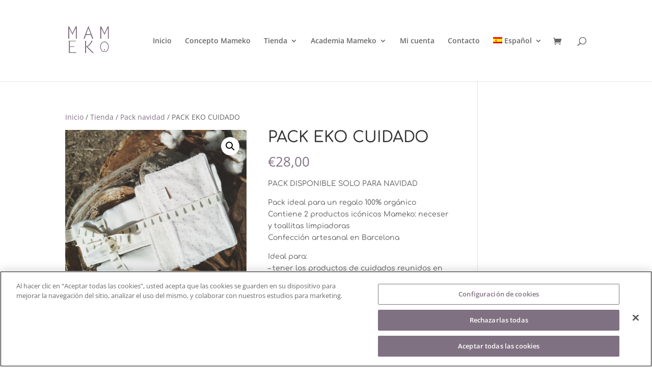

--- FILE ---
content_type: text/css
request_url: https://mameko.es/wp-content/et-cache/2742/et-core-unified-2742.min.css?ver=1764996912
body_size: 331
content:
.et_pb_equal_columns>.et_pb_column{margin-top:auto;margin-bottom:auto}@media only screen and (max-width:980px){.four-columns .et_pb_column{width:25%!important}}@media only screen and (max-width:980px){.two-columns .et_pb_column{width:100%!important}}@media only screen and (max-width:479px){.four-columns .et_pb_column{width:100%!important}}#page-container .mobile_nav li ul.hide{display:none!important}#page-container .mobile_nav .menu-item-has-children{position:relative}#page-container .mobile_nav .menu-item-has-children>a+span{position:absolute;right:0;top:0;padding:10px 20px;font-size:20px;font-weight:700;cursor:pointer;z-index:3}#page-container span.menu-closed:before{content:"4c";display:block;color:#000;font-size:16px;font-family:ETmodules}#page-container span.menu-closed.menu-open:before{content:"4d"}.et_pb_equal_columns>.et_pb_column{margin-top:auto;margin-bottom:auto}@media only screen and (max-width:980px){.four-columns .et_pb_column{width:25%!important}}@media only screen and (max-width:479px){.four-columns .et_pb_column{width:100%!important}}#page-container .mobile_nav li ul.hide{display:none!important}#page-container .mobile_nav .menu-item-has-children{position:relative}#page-container .mobile_nav .menu-item-has-children>a+span{position:absolute;right:0;top:0;padding:10px 20px;font-size:20px;font-weight:700;cursor:pointer;z-index:3}#page-container span.menu-closed:before{content:"\4c";display:block;color:#000;font-size:16px;font-family:ETmodules}#page-container span.menu-closed.menu-open:before{content:"\4d"}header{position:relative;z-index:99996}#top-menu li.current-menu-item>a,#top-menu li.current-menu-ancestor>a,.nav li ul .current-menu-item a{color:#807182!important}

--- FILE ---
content_type: image/svg+xml
request_url: https://mameko.es/wp-content/uploads/2021/12/index.svg
body_size: 724
content:
<svg viewBox="0 0 27 12" fill="none" xmlns="http://www.w3.org/2000/svg"><path fill-rule="evenodd" clip-rule="evenodd" d="M5.306 1.992c-.305.365-.793.653-1.28.612-.062-.493.177-1.018.457-1.341C4.787.888 5.32.62 5.753.6c.05.514-.147 1.017-.447 1.392zm.44.71c-.43-.026-.821.13-1.138.256-.204.08-.377.15-.508.15-.147 0-.327-.073-.529-.154-.264-.106-.567-.228-.884-.222-.726.01-1.402.427-1.773 1.09C.15 5.147.715 7.11 1.452 8.189c.361.534.793 1.12 1.362 1.1.25-.01.43-.088.617-.167.215-.093.438-.188.786-.188.336 0 .55.093.754.182.194.085.381.167.659.162.59-.01.96-.534 1.32-1.069.39-.573.561-1.133.587-1.218l.003-.01-.014-.006c-.13-.06-1.125-.521-1.134-1.756-.01-1.036.789-1.562.915-1.644l.015-.01c-.508-.76-1.301-.843-1.576-.864zm4.081 6.52v-8.01H12.8c1.535 0 2.607 1.068 2.607 2.63 0 1.562-1.093 2.641-2.648 2.641h-1.702v2.739h-1.23zM11.06 2.26h1.417c1.068 0 1.677.575 1.677 1.587s-.61 1.593-1.682 1.593H11.06V2.26zm8.408 6c-.325.628-1.042 1.023-1.814 1.023-1.143 0-1.941-.688-1.941-1.726 0-1.028.772-1.619 2.2-1.706l1.535-.093v-.441c0-.653-.422-1.007-1.174-1.007-.62 0-1.072.323-1.164.817h-1.108c.036-1.038 1.001-1.794 2.307-1.794 1.408 0 2.323.745 2.323 1.901v3.987h-1.139v-.96h-.025zm-1.484.073c-.655 0-1.072-.319-1.072-.807 0-.504.401-.796 1.169-.843l1.367-.087v.452c0 .75-.63 1.285-1.464 1.285zm6.424 1.202c-.493 1.403-1.057 1.865-2.257 1.865-.091 0-.396-.01-.467-.03v-.962c.076.01.264.02.36.02.544 0 .85-.23 1.037-.831l.112-.355L21.11 3.41h1.285l1.449 4.732h.025l1.448-4.732h1.25l-2.16 6.125z" fill="#000"/></svg>


--- FILE ---
content_type: text/javascript
request_url: https://mameko.es/wp-content/plugins/divi-quasi-sticky-footer/js/dqsf.js?ver=2.0
body_size: 258
content:
(function($) {

    function quasiStickyFooter() {

        var footer = $('#main-footer');

        if (footer.length) {

            var main_content = $('#main-content');

            main_content.css('min-height', '0px');

            var available_height = $(document).height() - footer.height(),
                admin_bar = $('#wpadminbar'),
                top_header = $('#top-header'),
                main_header = $('#main-header');
            
            if (admin_bar.length) {
                available_height = available_height - admin_bar.height();
            }

            if (top_header.length) {
                available_height = available_height - top_header.height();
            }

            if (!$(document.body).hasClass('et_transparent_nav') && !$(document.body).hasClass('et_transparent_nav')) {
                available_height = available_height - main_header.height();
            }

            main_content.css('min-height', available_height + 'px');

        }

    }

    $(function() {
        quasiStickyFooter();
    });

    $(window).on('resize', function() {
        quasiStickyFooter();
    });

})(jQuery);

--- FILE ---
content_type: image/svg+xml
request_url: https://mameko.es/wp-content/uploads/2021/12/google.svg
body_size: 807
content:
<svg viewBox="0 0 29 12" fill="none" xmlns="http://www.w3.org/2000/svg"><path fill-rule="evenodd" clip-rule="evenodd" d="M13.89 9.042V5.876h1.713c.706 0 1.3-.222 1.78-.666a2.135 2.135 0 00.743-1.66 2.145 2.145 0 00-.743-1.65 2.53 2.53 0 00-1.78-.676h-2.75v7.818h1.037zm-.001-4.126v-2.73h1.738c.387-.01.76.14 1.026.415.266.25.416.595.416.955s-.15.705-.416.955c-.268.269-.64.416-1.026.405h-1.738zM22.33 4.114c-.444-.397-1.049-.596-1.815-.596-.984 0-1.727.35-2.23 1.048l.913.557c.338-.473.796-.71 1.375-.71.369-.004.726.127 1 .367.274.219.43.545.428.889v.23c-.398-.22-.905-.328-1.52-.328-.721 0-1.298.164-1.73.491-.431.327-.647.767-.647 1.32-.01.505.216.986.614 1.31.41.35.918.525 1.526.525.713 0 1.284-.306 1.713-.917h.045v.742h.992V5.745c0-.69-.221-1.235-.665-1.631zM19.517 8.06a.794.794 0 01-.344-.655c0-.292.14-.534.425-.734.28-.197.632-.295 1.053-.295.578 0 1.029.125 1.352.374 0 .422-.172.79-.515 1.103-.31.3-.729.468-1.166.469a1.29 1.29 0 01-.805-.262zM28.685 3.693L25.224 11.4h-1.07l1.284-2.697-2.276-5.01h1.127l1.645 3.843h.022l1.6-3.843h1.129z" fill="#5F6368"/><path fill-rule="evenodd" clip-rule="evenodd" d="M9.703 5.194c0-.306-.026-.612-.08-.913H5.252v1.73h2.504a2.076 2.076 0 01-.926 1.364v1.123h1.494c.875-.782 1.38-1.937 1.38-3.304z" fill="#4285F4"/><path fill-rule="evenodd" clip-rule="evenodd" d="M5.25 9.583c1.25 0 2.303-.398 3.071-1.084L6.827 7.376c-.416.273-.951.43-1.578.43-1.209 0-2.235-.79-2.602-1.855h-1.54v1.157c.787 1.517 2.39 2.475 4.142 2.475z" fill="#34A853"/><path fill-rule="evenodd" clip-rule="evenodd" d="M2.648 5.951a2.612 2.612 0 010-1.719V3.075h-1.54a4.367 4.367 0 000 4.033l1.54-1.157z" fill="#FBBC04"/><path fill-rule="evenodd" clip-rule="evenodd" d="M5.25 2.378c.66-.01 1.299.232 1.777.674L8.35 1.77A4.534 4.534 0 005.25.6c-1.753 0-3.356.958-4.143 2.475l1.54 1.157a2.764 2.764 0 012.602-1.854z" fill="#EA4335"/></svg>


--- FILE ---
content_type: image/svg+xml
request_url: https://mameko.es/wp-content/uploads/2021/12/visa.svg
body_size: 3211
content:
<svg viewBox="0 0 66 42" fill="none" xmlns="http://www.w3.org/2000/svg"><path d="M36 3a2 2 0 0 1 2-2h24.66a2 2 0 0 1 2 2v14a2 2 0 0 1-2 2H38a2 2 0 0 1-2-2V3z" fill="#fff"/><path fill-rule="evenodd" clip-rule="evenodd" d="M38 0h24.66a3 3 0 0 1 3 3v14a3 3 0 0 1-3 3H38a3 3 0 0 1-3-3V3a3 3 0 0 1 3-3zm0 1a2 2 0 0 0-2 2v14a2 2 0 0 0 2 2h24.66a2 2 0 0 0 2-2V3a2 2 0 0 0-2-2H38z" fill="#DDD"/><path fill-rule="evenodd" clip-rule="evenodd" d="M60.055 13.048v-.211h-.054l-.064.145-.063-.145h-.055v.21h.039v-.158l.059.137h.04l.06-.138v.16h.039zm-.348 0v-.175h.07v-.036h-.18v.036h.072v.175h.038zm.36-3.137c0 3.265-2.64 5.912-5.897 5.912-3.256 0-5.896-2.647-5.896-5.912C48.274 6.647 50.914 4 54.17 4c3.257 0 5.897 2.647 5.897 5.911z" fill="#F79F1A"/><path fill-rule="evenodd" clip-rule="evenodd" d="M52.793 9.911c0 3.265-2.64 5.912-5.897 5.912C43.64 15.823 41 13.176 41 9.91 41 6.647 43.64 4 46.897 4c3.256 0 5.896 2.647 5.896 5.911z" fill="#EA001B"/><path fill-rule="evenodd" clip-rule="evenodd" d="M50.533 5.258a5.905 5.905 0 0 0-2.258 4.653c0 1.889.883 3.572 2.258 4.654a5.907 5.907 0 0 0 2.26-4.654 5.905 5.905 0 0 0-2.26-4.653z" fill="#FF5F01"/><path d="M1 3.06a2 2 0 0 1 2-2h24.66a2 2 0 0 1 2 2v14a2 2 0 0 1-2 2H3a2 2 0 0 1-2-2v-14z" fill="#fff"/><path fill-rule="evenodd" clip-rule="evenodd" d="M3 .06h24.66a3 3 0 0 1 3 3v14a3 3 0 0 1-3 3H3a3 3 0 0 1-3-3v-14a3 3 0 0 1 3-3zm0 1a2 2 0 0 0-2 2v14a2 2 0 0 0 2 2h24.66a2 2 0 0 0 2-2v-14a2 2 0 0 0-2-2H3z" fill="#DDD"/><path d="M13.82 13.323h-1.737l1.087-6.3h1.737l-1.086 6.3zm6.3-6.147a4.534 4.534 0 0 0-1.559-.268c-1.716 0-2.924.858-2.932 2.085-.014.904.866 1.407 1.523 1.709.673.308.901.51.901.784-.007.422-.543.617-1.043.617-.694 0-1.066-.1-1.63-.335l-.23-.101-.243 1.414c.408.174 1.159.329 1.938.336 1.824 0 3.01-.845 3.025-2.152.006-.717-.458-1.267-1.459-1.716-.608-.288-.98-.482-.98-.777.007-.269.315-.543 1-.543a3.12 3.12 0 0 1 1.295.241l.157.067.237-1.36z" fill="#1A1F71"/><path fill-rule="evenodd" clip-rule="evenodd" d="M23.23 7.022h1.345l1.402 6.3h-1.61s-.157-.723-.207-.944h-2.23l-.366.945h-1.823l2.581-5.778c.18-.409.494-.523.909-.523zm-.107 2.306-.693 1.763h1.444c-.072-.315-.4-1.823-.4-1.823l-.122-.543c-.051.14-.125.332-.175.461l-.054.142zM4.554 7.022H7.35c.379.014.686.128.786.53l.608 2.895.186.872 1.702-4.297h1.837l-2.731 6.294H7.9L6.352 7.842a7.359 7.359 0 0 0-1.827-.692l.029-.128z" fill="#1A1F71"/><path d="M36 25a2 2 0 0 1 2-2h24.66a2 2 0 0 1 2 2v14a2 2 0 0 1-2 2H38a2 2 0 0 1-2-2V25z" fill="url(#a)"/><path fill-rule="evenodd" clip-rule="evenodd" d="M38 22h24.66a3 3 0 0 1 3 3v14a3 3 0 0 1-3 3H38a3 3 0 0 1-3-3V25a3 3 0 0 1 3-3zm0 1a2 2 0 0 0-2 2v14a2 2 0 0 0 2 2h24.66a2 2 0 0 0 2-2V25a2 2 0 0 0-2-2H38z" fill="#DDD"/><path fill-rule="evenodd" clip-rule="evenodd" d="M45.73 31.863h4.795c-.043-1.037-.284-2.105-1.017-2.792-.873-.818-2.401-1.121-3.767-1.121-1.421 0-2.993.333-3.87 1.21-.757.756-.92 1.972-.92 3.065 0 1.144.32 2.476 1.14 3.242.873.816 2.286 1.033 3.65 1.033 1.325 0 2.76-.245 3.627-1.02.866-.773 1.165-2.076 1.165-3.255v-.006h-4.804v-.356zm5.117.356v4.09h6.672v-.006c.976-.053 1.753-.933 1.753-2.014 0-1.081-.777-2.018-1.753-2.071v.001h-6.672zm6.596-4.098c.951 0 1.706.826 1.706 1.867 0 .987-.693 1.792-1.575 1.875h-6.727v-3.748h6.385a.7.7 0 0 1 .13.002c.028.002.055.004.08.004z" fill="#FEFEFE"/><path d="M1 25a2 2 0 0 1 2-2h24.66a2 2 0 0 1 2 2v14a2 2 0 0 1-2 2H3a2 2 0 0 1-2-2V25z" fill="#2557D6"/><path fill-rule="evenodd" clip-rule="evenodd" d="M3 22h24.66a3 3 0 0 1 3 3v14a3 3 0 0 1-3 3H3a3 3 0 0 1-3-3V25a3 3 0 0 1 3-3zm0 1a2 2 0 0 0-2 2v14a2 2 0 0 0 2 2h24.66a2 2 0 0 0 2-2V25a2 2 0 0 0-2-2H3z" fill="#DDD"/><path fill-rule="evenodd" clip-rule="evenodd" d="M1 31.453h1.377l.31-.745h.695l.31.745H6.4v-.57l.241.572H8.05l.242-.58v.578h6.731l-.003-1.224h.13c.092.003.118.012.118.162v1.062h3.482v-.285c.28.15.718.285 1.292.285h1.465l.314-.745h.695l.306.745h2.823v-.708l.427.708h2.263v-4.682h-2.24v.553l-.313-.553h-2.297v.553l-.287-.553h-3.104c-.519 0-.975.072-1.344.273v-.273h-2.141v.273c-.235-.207-.555-.273-.91-.273H7.876l-.526 1.21-.538-1.21H4.348v.553l-.27-.553H1.975L1 28.997v2.456zm8.69-.675h-.826l-.003-2.63-1.168 2.63h-.708l-1.17-2.632v2.631h-1.64l-.31-.748H2.188l-.313.749H1l1.443-3.357H3.64l1.37 3.178v-3.178h1.315l1.055 2.277.969-2.277H9.69v3.357zm-6.1-1.445-.551-1.338-.549 1.337h1.1zm9.388 1.445h-2.692V27.42h2.692v.7h-1.886v.604h1.84v.688h-1.84v.67h1.886v.695zm3.793-2.453a.946.946 0 0 1-.568.895.929.929 0 0 1 .399.283c.114.167.133.316.133.615v.66h-.813l-.003-.423c0-.202.02-.493-.127-.654-.118-.118-.297-.144-.587-.144h-.865v1.22h-.806v-3.356h1.854c.411 0 .715.011.975.16.255.151.408.37.408.744zm-1.019.499c-.11.067-.241.069-.398.069h-.979v-.746h.992c.14 0 .287.007.382.06.105.05.17.154.17.298 0 .146-.062.264-.167.319zm2.311 1.954h-.822V27.42h.822v3.357zm9.545 0h-1.142l-1.527-2.52v2.52h-1.642l-.313-.749H21.31l-.304.75h-.943c-.392 0-.888-.087-1.168-.372-.284-.285-.431-.671-.431-1.282 0-.498.088-.953.434-1.312.261-.268.669-.392 1.224-.392h.78v.72h-.763c-.294 0-.46.043-.62.198-.138.142-.232.41-.232.76 0 .36.072.62.222.79.124.132.349.172.561.172h.362l1.136-2.64h1.207l1.364 3.175v-3.175h1.227l1.416 2.338v-2.338h.826v3.357zm-4.898-1.445-.558-1.338-.554 1.337h1.112zm6.95 6.805c-.195.285-.576.43-1.093.43h-1.556v-.72h1.55c.154 0 .261-.021.326-.084a.296.296 0 0 0 .096-.219.276.276 0 0 0-.099-.222c-.058-.051-.144-.075-.284-.075-.757-.025-1.7.024-1.7-1.04 0-.486.31-.998 1.156-.998h1.605v-.668h-1.492c-.45 0-.777.107-1.008.274v-.274h-2.206c-.352 0-.766.087-.962.274v-.274h-3.939v.274c-.313-.226-.843-.274-1.086-.274h-2.599v.274c-.248-.24-.8-.274-1.135-.274h-2.908l-.665.716-.623-.716H6.694v4.685h4.262l.685-.729.646.729 2.627.002v-1.102h.258c.349.005.76-.009 1.123-.165v1.264h2.166v-1.22h.105c.134 0 .147.005.147.137v1.083h6.581c.418 0 .855-.107 1.097-.3v.3h2.088c.434 0 .859-.061 1.181-.216v-.873zm-13.05-1.803c0 .933-.7 1.126-1.403 1.126H14.2v1.126h-1.566l-.992-1.112-1.031 1.112H7.42V33.23h3.24l.992 1.101 1.025-1.1h2.575c.64 0 1.358.176 1.358 1.105zm-6.406 1.546H8.223v-.668h1.769v-.685h-1.77v-.61h2.02l.882.978-.92.985zm3.191.384-1.236-1.368 1.236-1.324v2.692zm1.83-1.493h-1.041v-.855h1.05c.291 0 .493.118.493.412 0 .29-.192.443-.502.443zm5.455-1.542h2.69v.694h-1.887v.61h1.84v.685h-1.84v.668l1.887.004v.696h-2.69V33.23zm-1.033 1.797a.877.877 0 0 1 .394.281c.114.165.13.318.134.613v.666h-.81v-.42c0-.202.02-.5-.13-.657-.117-.12-.296-.15-.59-.15h-.862v1.227h-.81V33.23h1.86c.409 0 .706.018.97.159.255.153.415.363.415.745 0 .536-.36.81-.571.894zm-.456-.425c-.108.064-.24.07-.398.07h-.979v-.755h.993c.143 0 .286.003.384.06.104.055.167.16.167.303a.36.36 0 0 1-.167.322zm7.274.214c.157.162.241.366.241.711 0 .723-.453 1.06-1.266 1.06h-1.57v-.72h1.564c.153 0 .261-.02.33-.083a.299.299 0 0 0-.004-.441c-.061-.051-.147-.075-.287-.075-.753-.025-1.697.023-1.697-1.04 0-.486.307-.998 1.152-.998h1.615v.714h-1.478c-.146 0-.242.005-.323.06-.088.055-.12.136-.12.242a.257.257 0 0 0 .175.25.93.93 0 0 0 .314.039l.434.011c.437.01.738.086.92.27zm3.197-.899h-1.468c-.147 0-.244.006-.326.06-.085.055-.118.136-.118.243a.253.253 0 0 0 .176.25.931.931 0 0 0 .31.038l.437.011c.441.011.735.087.915.27.032.026.052.055.074.084v-.956z" fill="#fff"/><defs><linearGradient id="a" x1="42.207" y1="18.605" x2="36.063" y2="39.418" gradientUnits="userSpaceOnUse"><stop stop-color="#222E72"/><stop offset=".592" stop-color="#40CBFF"/><stop offset="1" stop-color="#3CB792"/></linearGradient></defs></svg>
